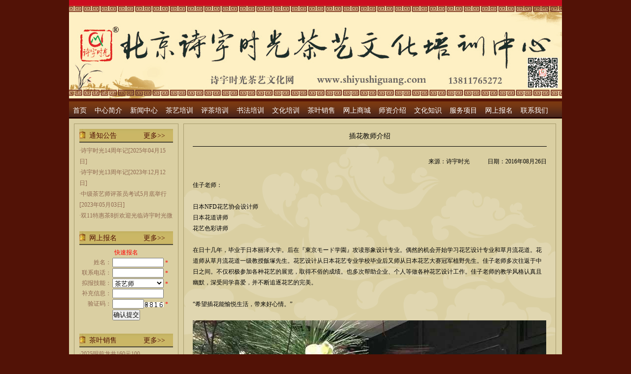

--- FILE ---
content_type: text/html
request_url: http://www.shiyushiguang.com/Item/Show.asp?m=1&d=140
body_size: 17021
content:
<!DOCTYPE html PUBLIC "-//W3C//DTD XHTML 1.0 Transitional//EN" "http://www.w3.org/TR/xhtml1/DTD/xhtml1-transitional.dtd">
<html xmlns="http://www.w3.org/1999/xhtml">
<head>
<title>诗宇时光茶艺文化网-茶艺培训|评茶培训|书法培训|茶叶销售|茶书|茶艺师培训|评茶员培训|评茶师培训|茶道培训|香道培训|书法作品销售-北京诗宇时光茶艺文化培训中心-师资介绍-插花教师介绍</title>
<meta http-equiv=Content-Type content="text/html; charset=gb2312">
<meta http-equiv="X-UA-Compatible" content="IE=EmulateIE7" /> 
<link href="../../style/css.css" type=text/css rel=stylesheet>
</head>

<body>
<div id="box">
<div id="header">
<div id="logo"></div>
<div id="nav">
<ul>
<li><a href="/">首页</a></li>
<li><a href="/Item/Show.asp?m=1&d=22">中心简介</a></li>
<li><a href="/Item/list.asp?id=2">新闻中心</a></li>
<li><a href="/Item/list.asp?id=3">茶艺培训</a></li>
<li><a href="/Item/list.asp?id=4">评茶培训</a></li>
<li><a href="/Item/list.asp?id=5">书法培训</a></li>
<li><a href="/Item/list.asp?id=28">文化培训</a></li>
<li><a href="/Item/list.asp?id=18">茶叶销售</a></li>
<li><a href="/Item/list.asp?id=18">网上商城</a></li>
<li><a href="/Item/list.asp?id=9">师资介绍</a></li>
<li><a href="/Item/list.asp?id=10">文化知识</a></li>
<li><a href="/Item/Show.asp?m=1&d=157">服务项目</a></li>
<li><a href="/Item/Show.asp?m=1&d=161">网上报名</a></li>
<li><a href="/Item/Show.asp?m=1&d=134">联系我们</a></li>
</ul>
</div>
</div>
<div id="conter_1">
<div id="left">
<div class="a5">
<p><img src="../../images/liebiao.gif" width="12" height="21" /><span>通知公告</span><a href="/Item/list.asp?id=16">更多>></a></p>
<ul>
<ul><li>·<a href="/Item/Show.asp?m=1&d=692">诗宇时光14周年记</a><span>[2025年04月15日]</span></li><li>·<a href="/Item/Show.asp?m=1&d=689">诗宇时光13周年记</a><span>[2023年12月12日]</span></li><li>·<a href="/Item/Show.asp?m=1&d=686">中级茶艺师评茶员考试5月底举行</a><span>[2023年05月03日]</span></li><li>·<a href="/Item/Show.asp?m=1&d=675">双11特惠茶8折欢迎光临诗宇时光微店商城</a><span>[2021年11月09日]</span></li><li>·<a href="/Item/Show.asp?m=1&d=664">诗宇时光已开始复工上班啦</a><span>[2020年05月27日]</span></li><li>·<a href="/Item/Show.asp?m=1&d=663">诗宇时光1月21日起开始放假</a><span>[2020年01月16日]</span></li><li>·<a href="/Item/Show.asp?m=1&d=661">诗宇时光茶艺10周年2010-2020</a><span>[2020年01月16日]</span></li><li>·<a href="/Item/Show.asp?m=1&d=657">诗宇时光2月20日起开始上班</a><span>[2019年02月19日]</span></li><li>·<a href="/Item/Show.asp?m=1&d=655">买茶送手写春联活动开始啦|诗宇时光</a><span>[2019年01月18日]</span></li><li>·<a href="/Item/Show.asp?m=1&d=651">11月3日高级茶艺师评茶员班开班报名从速</a><span>[2018年10月29日]</span></li><li>·<a href="/Item/Show.asp?m=1&d=643">2018明前西湖龙井180元100克尝鲜诗宇时光</a><span>[2018年04月09日]</span></li><li>·<a href="/Item/Show.asp?m=1&d=639">2018明前龙井140元100克尝鲜佳品送礼首选诗宇时光</a><span>[2018年03月23日]</span></li></ul>

</ul>
</div>
<div class="a6">
<p><img src="../../images/liebiao.gif" width="12" height="21" /><span>网上报名</span><a href="/Item/Show.asp?m=1&d=161">更多>></a></p>
<ul>
<table width="100%" border="0" cellspacing="2" cellpadding="1">
<form name="myform" action="/plus/form.asp" method="post"> 
<input type="hidden" value="Save" name="action">
<input type="hidden" value="1" name="id">
 <tr class="tdbg">
  <td colspan="2" align="center" class="lefttdbg"><font color="#FF0000">快速报名</font></td>
</tr>
 <tr class="tdbg">
  <td align="right" class="lefttdbg">姓名：</td>
  <td><input type="text" class="upfile" style="width:100px" name="KS_xingming" value=""><font color="red"> * </font>  </td>
</tr>
 <tr class="tdbg">
  <td align="right" class="lefttdbg">联系电话：</td>
  <td><input type="text" class="upfile" style="width:100px" name="KS_dianhua" value=""><font color="red"> * </font>  </td>
</tr>
 <tr class="tdbg">
  <td align="right" class="lefttdbg">拟报技能：</td>
  <td><select class="upfile" style="width:104px" name="KS_jn"><option value="茶艺师" selected>茶艺师</option><option value="评茶员">评茶员</option><option value="古筝">古筝</option><option value="插花">插花</option><option value="书法">书法</option></select><font color="red"> * </font>  </td>
</tr>
 <tr class="tdbg">
  <td align="right" class="lefttdbg">补充信息：</td>
  <td><input type="text" class="upfile" style="width:100px" name="KS_buchongxinxi" value="">   </td>
</tr>
<tr class="tdbg"><td class="lefttdbg" align="right">验证码：</td><td><input name="Verifycode"  style="width:60px" type="text" name="textbox" size=5><IMG style="cursor:pointer" src="/plus/verifycode.asp" onClick="this.src='/plus/verifycode.asp?n='+ Math.random();" align="absmiddle"><font color="red"> * </font>  </td></tr>
<tr><td colspan="2" class="subtdbg" align="center"><input type="submit" value="确认提交" name="submit1"></td></tr>
</form>
</table></ul>
</div>
<div class="a6">
<p><img src="../../images/liebiao.gif" width="12" height="21" /><span>茶叶销售</span><a href="/Item/list.asp?id=18">更多>></a></p>
<ul>
<table border="0" cellpadding="0" cellspacing="0" width="100%">
<tr>
  <td height="20">·<a href="/Item/Show.asp?m=1&d=231" title="2025明前龙井160元100克龙井茶尝新尝鲜诗宇时光">2025明前龙井160元100克龙井茶尝新</a></td><td width="*" nowrap align=right><span>[2025-04-15]</span></td>
</tr>
<tr>
  <td height="20">·<a href="/Item/Show.asp?m=1&d=400" title="2025明前蒙顶甘露140元100克名优绿茶诗宇时光">2025明前蒙顶甘露140元100克名优绿</a></td><td width="*" nowrap align=right><span>[2025-04-14]</span></td>
</tr>
<tr>
  <td height="20">·<a href="/Item/Show.asp?m=1&d=419" title="2025明前安吉白茶140元100克名优绿茶诗宇时光">2025明前安吉白茶140元100克名优绿</a></td><td width="*" nowrap align=right><span>[2025-04-14]</span></td>
</tr>
<tr>
  <td height="20">·<a href="/Item/Show.asp?m=1&d=285" title="印尼CTC红茶79元125克做奶茶原料诗宇时光">印尼CTC红茶79元125克做奶茶原料诗</a></td><td width="*" nowrap align=right><span>[2025-04-14]</span></td>
</tr>
<tr>
  <td height="20">·<a href="/Item/Show.asp?m=1&d=280" title="川红工夫160元100克橘糖香著名红茶诗宇时光">川红工夫160元100克橘糖香著名红茶</a></td><td width="*" nowrap align=right><span>[2025-04-14]</span></td>
</tr>
<tr>
  <td height="20">·<a href="/Item/Show.asp?m=1&d=688" title="霍山黄大茶33克川红工夫15克58元包邮诗宇时光">霍山黄大茶33克川红工夫15克58元包</a></td><td width="*" nowrap align=right><span>[2023-12-12]</span></td>
</tr>
<tr>
  <td height="20">·<a href="/Item/Show.asp?m=1&d=668" title="太平猴魁160元8克特级有机绿茶润物堂诗宇时光">太平猴魁160元8克特级有机绿茶润物</a></td><td width="*" nowrap align=right><span>[2023-12-12]</span></td>
</tr>
<tr>
  <td height="20">·<a href="/Item/Show.asp?m=1&d=624" title="玛萨拉CTC红茶79元100克罐装MASALA TEA印度红茶纯天然特级调味茶做风味奶茶原料诗宇时光">玛萨拉CTC红茶79元100克罐装MASALA</a></td><td width="*" nowrap align=right><span>[2023-12-12]</span></td>
</tr>
<tr>
  <td height="20">·<a href="/Item/Show.asp?m=1&d=687" title="霍山黄大茶69元75克盒装传统黄茶包邮诗宇时光">霍山黄大茶69元75克盒装传统黄茶包</a></td><td width="*" nowrap align=right><span>[2023-05-03]</span></td>
</tr>
<tr>
  <td height="20">·<a href="/Item/Show.asp?m=1&d=427" title="冷泡茶东方美人100元/20泡夏季原叶酷饮诗宇时光">冷泡茶东方美人100元/20泡夏季原叶</a></td><td width="*" nowrap align=right><span>[2022-06-21]</span></td>
</tr>
<tr>
  <td height="20">·<a href="/Item/Show.asp?m=1&d=587" title="西施壶550元紫砂壶仿古石瓢思亭包邮诗宇时光">西施壶550元紫砂壶仿古石瓢思亭包邮</a></td><td width="*" nowrap align=right><span>[2022-06-12]</span></td>
</tr>
<tr>
  <td height="20">·<a href="/Item/Show.asp?m=1&d=492" title="双11茶礼 欢迎选购 诗宇时光">双11茶礼&nbsp;欢迎选购&nbsp;诗宇时光</a></td><td width="*" nowrap align=right><span>[2021-11-04]</span></td>
</tr>
</table>

</ul>
</div>
<div class="a6">
<p><img src="../../images/liebiao.gif" width="12" height="21" /><span>网上商城</span><a href="/Item/list.asp?id=18">更多>></a></p>
<ul>
<table border="0" cellpadding="0" cellspacing="0" width="100%">
<tr>
  <td height="20">·<a href="/Item/Show.asp?m=1&d=231" title="2025明前龙井160元100克龙井茶尝新尝鲜诗宇时光">2025明前龙井160元100克龙井茶尝新</a></td><td width="*" nowrap align=right><span>[2025-04-15]</span></td>
</tr>
<tr>
  <td height="20">·<a href="/Item/Show.asp?m=1&d=400" title="2025明前蒙顶甘露140元100克名优绿茶诗宇时光">2025明前蒙顶甘露140元100克名优绿</a></td><td width="*" nowrap align=right><span>[2025-04-14]</span></td>
</tr>
<tr>
  <td height="20">·<a href="/Item/Show.asp?m=1&d=419" title="2025明前安吉白茶140元100克名优绿茶诗宇时光">2025明前安吉白茶140元100克名优绿</a></td><td width="*" nowrap align=right><span>[2025-04-14]</span></td>
</tr>
<tr>
  <td height="20">·<a href="/Item/Show.asp?m=1&d=285" title="印尼CTC红茶79元125克做奶茶原料诗宇时光">印尼CTC红茶79元125克做奶茶原料诗</a></td><td width="*" nowrap align=right><span>[2025-04-14]</span></td>
</tr>
<tr>
  <td height="20">·<a href="/Item/Show.asp?m=1&d=280" title="川红工夫160元100克橘糖香著名红茶诗宇时光">川红工夫160元100克橘糖香著名红茶</a></td><td width="*" nowrap align=right><span>[2025-04-14]</span></td>
</tr>
<tr>
  <td height="20">·<a href="/Item/Show.asp?m=1&d=688" title="霍山黄大茶33克川红工夫15克58元包邮诗宇时光">霍山黄大茶33克川红工夫15克58元包</a></td><td width="*" nowrap align=right><span>[2023-12-12]</span></td>
</tr>
<tr>
  <td height="20">·<a href="/Item/Show.asp?m=1&d=668" title="太平猴魁160元8克特级有机绿茶润物堂诗宇时光">太平猴魁160元8克特级有机绿茶润物</a></td><td width="*" nowrap align=right><span>[2023-12-12]</span></td>
</tr>
<tr>
  <td height="20">·<a href="/Item/Show.asp?m=1&d=624" title="玛萨拉CTC红茶79元100克罐装MASALA TEA印度红茶纯天然特级调味茶做风味奶茶原料诗宇时光">玛萨拉CTC红茶79元100克罐装MASALA</a></td><td width="*" nowrap align=right><span>[2023-12-12]</span></td>
</tr>
<tr>
  <td height="20">·<a href="/Item/Show.asp?m=1&d=687" title="霍山黄大茶69元75克盒装传统黄茶包邮诗宇时光">霍山黄大茶69元75克盒装传统黄茶包</a></td><td width="*" nowrap align=right><span>[2023-05-03]</span></td>
</tr>
<tr>
  <td height="20">·<a href="/Item/Show.asp?m=1&d=427" title="冷泡茶东方美人100元/20泡夏季原叶酷饮诗宇时光">冷泡茶东方美人100元/20泡夏季原叶</a></td><td width="*" nowrap align=right><span>[2022-06-21]</span></td>
</tr>
<tr>
  <td height="20">·<a href="/Item/Show.asp?m=1&d=587" title="西施壶550元紫砂壶仿古石瓢思亭包邮诗宇时光">西施壶550元紫砂壶仿古石瓢思亭包邮</a></td><td width="*" nowrap align=right><span>[2022-06-12]</span></td>
</tr>
<tr>
  <td height="20">·<a href="/Item/Show.asp?m=1&d=492" title="双11茶礼 欢迎选购 诗宇时光">双11茶礼&nbsp;欢迎选购&nbsp;诗宇时光</a></td><td width="*" nowrap align=right><span>[2021-11-04]</span></td>
</tr>
</table>

</ul>
</div>
</div>
<div id="right">
<div class="right_2">插花教师介绍</div>
<div class="right_1">
<h1>来源：诗宇时光　　　日期：2016年08月26日</h1>
<h2><div id="MyContent">
<p>&nbsp;</p>
<p>佳子老师：</p>
<p>&nbsp;</p>
<p>日本NFD花艺协会设计师<br />
日本花道讲师<br />
花艺色彩讲师</p>
<p>&nbsp;</p>
<p>在日十几年，毕业于日本丽泽大学。后在『東京モード学園』攻读形象设计专业。偶然的机会开始学习花艺设计专业和草月流花道。花道师从草月流花道一级教授飯塚先生。花艺设计从日本花艺专业学校毕业后又师从日本花艺大赛冠军植野先生。佳子老师多次往返于中日之间。不仅积极参加各种花艺的展览，取得不俗的成绩。也多次帮助企业、个人等做各种花艺设计工作。佳子老师的教学风格认真且幽默，深受同学喜爱，并不断追逐花艺的完美。</p>
<p><br />
&ldquo;希望插花能愉悦生活，带来好心情。&rdquo;</p>
<p>&nbsp;</p>
<p><a href="/UploadFiles/2016-08/admin/141.jpg" target="_blank"><img src="/UploadFiles/2016-08/admin/141.jpg" alt="点击浏览下一页" onmousewheel="return bbimg(this)" onload="javascript:resizepic(this)" border="0"/></a><br />
&nbsp;&nbsp;</p>
<p><a href="/UploadFiles/2016-08/admin/142.jpg" target="_blank"><img src="/UploadFiles/2016-08/admin/142.jpg" alt="点击浏览下一页" onmousewheel="return bbimg(this)" onload="javascript:resizepic(this)" border="0"/></a></p>
<p style="text-align: center">老师作品一</p>
<p>&nbsp;</p>
<p><a href="/UploadFiles/2016-08/admin/148.jpg" target="_blank"><img src="/UploadFiles/2016-08/admin/148.jpg" alt="点击浏览下一页" onmousewheel="return bbimg(this)" onload="javascript:resizepic(this)" border="0"/></a></p>
<p style="text-align: center">老师作品二<br />
&nbsp;</p>
<p>&nbsp;&nbsp;</p>
<p>&nbsp;</p>
<p style="text-align: center">北京诗宇时光茶艺文化培训中心</p>
<p style="text-align: center"><a href="/"><font color="#8f6850">www.shiyushiguang.com</font></a></p>
<p>&nbsp;</p>
<p>&nbsp;</p>
<p>&nbsp;</p>
<p><a href="/UploadFiles/2016-08/admin/717c1_2.jpg" target="_blank"><img src="/UploadFiles/2016-08/admin/717c1_2.jpg" alt="点击浏览下一页" onmousewheel="return bbimg(this)" onload="javascript:resizepic(this)" border="0"/></a></p>
<p>北京诗宇时光茶艺文化培训中心服务项目：</p>
<p>茶艺培训、评茶培训、书法培训、茶叶销售、喝茶品茶、茶艺师培训、评茶员培训、评茶师培训、茶道培训、香道培训、书法作品销售、茶书茶具、<a target="_blank" href="http://weidian.com/?userid=1186795#rd">诗宇时光微店商城</a>、<a target="_blank" href="http://shiyushiguang.taobao.com/">诗宇时光淘宝商城</a>、古筝培训、篆刻培训、诗宇时光茶艺、买茶约茶、小教室出租等。</p>
<p>欢迎关注微信公众账号：诗宇时光茶艺</p>
<p>新浪认证微博：诗宇时光茶艺</p>
<p>网址：<a target="_blank" href="www.shiyushiguang.com">www.shiyushiguang.com</a></p>
<p>电话：010-56239225、13811765272（可短信）</p>
<p><a href="/UploadFiles/2016-08/admin/717c1_2.jpg" target="_blank"><img src="/UploadFiles/2016-08/admin/717c1_2.jpg" alt="点击浏览下一页" onmousewheel="return bbimg(this)" onload="javascript:resizepic(this)" border="0"/></a></p>
<p>&nbsp;&nbsp;&nbsp;</p>
<p>&nbsp;</p>
</div>
</h2>
<h3><font color="#FF0000">上一篇文章：</font><a href="/Item/Show.asp?m=1&d=139" title="古筝教师介绍">古筝教师介绍</a>　　<font color="#FF0000">下一篇文章：</font><a href="/Item/Show.asp?m=1&d=155" title="书法教师介绍">书法教师介绍</a></h3>
</div>
</div>
<div class="qing">
<p><img src="../../images/qing.gif" width="83" height="17" /></p>
<ul>
 
<li><a href="/Item/Show.asp?m=1&d=459" target="_blank">友情链接申请</a></li>
 
<li><a href="http://blog.sina.com.cn/s/blog_9d50a05d0102wp9k.html" target="_blank">评茶培训</a></li>
 
<li><a href="http://www.shiyushiguang.com" target="_blank">书法培训</a></li>
 
<li><a href="http://blog.sina.com.cn/s/blog_9d50a05d0102wp76.html" target="_blank">茶艺培训</a></li>
 
<li><a href="http://www.ccagov.com.cn/" target="_blank">中国书法家协会</a></li>
 
<li><a href="http://www.bjcan.com/" target="_blank">北京书法家协会</a></li>
 
<li><a href="http://blog.sina.com.cn/dyshou" target="_blank">丁以寿</a></li>
 
<li><a href="http://shiyushiguang.taobao.com" target="_blank">诗宇时光淘宝商城</a></li>
 
<li><a href="/" target="_blank">香道培训</a></li>
 
<li><a href="/" target="_blank">诗宇时光</a></li>
 
<li><a href="http://www.shiyushiguang.com" target="_blank">评茶员培训</a></li>
 
<li><a href="http://weidian.com/?userid=1186795" target="_blank">诗宇时光茶叶销售</a></li>
 
<li><a href="/" target="_blank">小教室出租</a></li>
 
<li><a href="http://weidian.com/item.html?itemID=193722636&pc=1" target="_blank">书法作品销售</a></li>
 
<li><a href="/Item/Show.asp?m=1&d=137" target="_blank">孟飞</a></li>
 
<li><a href="/" target="_blank">评茶师培训</a></li>
 
<li><a href="http://weidian.com/?userid=1186795" target="_blank">买茶约茶</a></li>
 
<li><a href="http://blog.sina.com.cn/shiyushiguang" target="_blank">诗宇时光茶艺博客</a></li>
 
<li><a href="http://www.ahcyw.net/" target="_blank">安徽茶叶网</a></li>
 
<li><a href="http://weibo.com/shiyushiguang" target="_blank">诗宇时光茶艺微博</a></li>
 
<li><a href="http://weidian.com/item.html?itemID=1633796603&p=-1" target="_blank">喝茶品茶</a></li>
 
<li><a href="http://www.scgtxy.com/" target="_blank">四川铁路学校</a></li>
 
<li><a href="http://www.shiyushiguang.com" target="_blank">茶艺师培训</a></li>
 
<li><a href="https://weidian.com/?userid=1666219289&wfr=wx&sfr=app&source=home_shop&tabType=homepage" target="_blank">诗宇时光微店商城</a></li>
 
<li><a href="http://www.shiyushiguang.com" target="_blank">茶道培训</a></li>
 
<li><a href="http://www.zhongguolingzhi.com" target="_blank">灵芝孢子粉</a></li>
 
<li><a href="http://www.shiyushiguang.com" target="_blank">北京诗宇时光茶艺文化传播有限公司</a></li>
 
<li><a href="http://www.shiyushiguang.com" target="_blank">霍艳平</a></li>

</ul>
</div>
</div>
<div id="footer">
<p><img src="../images/footer_1.gif" width="1000" height="13" /></p>
<ul>
<li>版权所有:北京诗宇时光茶艺文化培训中心            电话:13811765272</li>
<li>共有 705682 人访问过本网站</li>
<li><a href="https://beian.miit.gov.cn" target="_blank">京ICP备15035274号-1</a></li>
</ul>
</div>
</div>
</body>
</html>
<script src="/ks_inc/ajax.js" type="text/javascript"></script>
<!-- published at 2025-11-19 12:40:59 publish by KesionCMS V6.5 -->


--- FILE ---
content_type: text/css
request_url: http://www.shiyushiguang.com/style/css.css
body_size: 6166
content:
*{ margin:0; padding:0;}
img{ border:0;}
body{ font:normal 12px "宋体"; background:#521206;}
ul,ol{ list-style:none;}
a{ color:#8f6850; text-decoration:none;}
a:hover{ color:#FF0000; text-decoration:none;}
h1,h2,h3,h4,h5,h6{ font:normal 12px "宋体";}




#box{ margin:0 auto; width:1000px;}
#header{ float:left; width:1000px;}
#logo{ float:left; width:1000px; background:url(../images/beijing_001.gif) no-repeat; height:201px;}
#logo img{ margin-top:7px;}
#nav{ float:left; width:1000px; background:url(../images/beijing_1.gif) repeat-x; height:35px; margin-top:5px;}
#nav ul li{ float:left; width:auto; margin:0 8px 0 8px; display:inline;}
#nav ul li a{ color:#FFFFFF; font-size:14px; float:left; margin-top:10px;}


#conter{ float:left; width:1000px; background:#dacfa2;}
.tu{ float:left; width:990px; height:330px; background:#FFFFFF; margin:10px 0 0 5px; display:inline;}
#oTransContainer{ float:left; margin:5px 0 0 5px; display:inline;}
.a1{ float:left; width:980px; margin:10px 0 0 10px; display:inline;}
.a2{ float:left; width:320px;}
.a02{ float:left; width:320px;}
.a02 p{ float:left;}
.a02 ul{ float:left; width:290px; height:29px; background:url(../images/conter_3.gif) repeat-x;}
.a02 ul li{ float:left; width:auto; line-height:29px; font-size:14px; color:#521206;}
.a02 ul li a{ color:#521206;}
.a02 ul li span{ float:left; margin-left:10px; width:220px; display:inline;}
.a03{ float:left; width:318px; height:264px; border:1px solid #c1ac85; border-top:none;}
.a3{ float:left; width:320px; margin-left:10px; display:inline;}
.a03 ul{ float:left; width:302px; height:248px; overflow:hidden; color:#8f6850; margin:8px 0 0 8px; display:inline;}
.a03 ul li{ float:left; width:302px; line-height:21px; color:#8f6850; height:21px;}
.a03 ul li a{ padding-right:12px;}
.a4{ float:left; width:980px; margin:10px 0 0 10px; display:inline;}
.a04{ float:left; width:980px;}
.a04 p{ float:left;}
.a04 ul{ float:left; width:950px; background:url(../images/conter_3.gif) repeat-x; height:29px;}
.a04 ul li{ float:left; width:auto; line-height:29px; font-size:14px; color:#521206;}
.a04 ul li a{ color:#521206;}
.a04 ul li span{ margin:0 825px 0 10px; display:inline;}
.a004{ float:left; width:978px; border:1px solid #c1ac85; border-top:none; height:159px;}
.a004 ul{ float:left; width:978px; margin-top:8px;}
.a004 ul li{ float:left; width:186px;}
.qing{ float:left; width:1000px; border-top:1px solid #FFFFFF; height:auto; margin-top:15px;}
.qing p{ float:left; margin:25px 0 0 30px; display:inline;}
.qing ul{ float:left; width:860px;padding:20px 0;chear:both;}
.qing ul li{ float:left; margin:0px 8px 0px 8px; height:20px; display:block;line-height:20px;white-space:nowrap}


#footer{ float:left; width:1000px;}
#footer p{ float:left;}
#footer ul{ float:left; width:1000px; background:url(../images/footer_2.gif) repeat-x;clear:both;}
#footer ul li{ float:left; width:1000px; text-align:center;color:#FFFFFF;line-height:22px;height:22px;}





#conter_1{ float:left; width:1000px; background:#dacfa2;}
#left{ float:left; width:210px; border:1px solid #a69a6b; height:auto; margin:10px 0 0 10px; height:843px; display:inline;}
.a5{ float:left; width:190px; margin:10px 0 0 10px; display:inline;}
.a5 p{ float:left; width:190px;background:url(../images/conter_3.gif) repeat-x; font-size:14px; color:#521206; border-bottom:0px dashed #8f6850; line-height:28px; margin-bottom:5px;}
.a5 p span{ width:110px; float:left;}
.a5 p a{ color:#521206;}
.a5 p img{ float:left; margin-right:8px; display:inline;}
.a5 ul{ float:left; width:190px; height:155px; overflow:hidden; color:#8f6850;}
.a5 ul li{ float:left; width:190px; line-height:22px; color:#8f6850;}
.a6{ float:left; width:190px; margin:10px 0 0 10px; display:inline; border-top:0px solid #fff;}
.a6 p{ float:left; width:190px;background:url(../images/conter_3.gif) repeat-x; font-size:14px; color:#521206; border-bottom:0px dashed #8f6850; margin-top:10px; line-height:28px; margin-bottom:5px;}
.a6 p span{ width:110px; float:left;}
.a6 p a{ color:#521206;}
.a6 p img{ float:left; margin-right:8px; display:inline;}
.a6 ul{ float:left; width:190px; height:155px; overflow:hidden; color:#8f6850;}
.a6 ul li{ float:left; width:190px; line-height:22px; color:#8f6850;}
#right{ float:left; width:754px;  border:1px solid #a69a6b; margin:10px 0 0 10px; display:inline; background:url(../images/beijing_2.gif) no-repeat;}
.right_2{ float:left; width:718px; text-align:center; margin-top:5px; margin-left:18px; display:inline; line-height:40px; height:40px; font-size:14px; border-bottom:1px solid #000;}
.right_1{ float:left; width:718px; margin-top:15px; margin-left:18px; display:inline;}
.right_1 ul{ float:left; width:718px;}
.right_1 ul li{ float:left; width:718px; margin-bottom:10px; font-size:14px;}
.right_1 ul li a{ color:#000;} 
.right_1 ul li a:hover{ color:#FF0000;}
.right_1 ul li span{ float:right;}
.right_05{ float:left; width:736px;}
.right_05 ul{ float:left; width:736px;}
.right_05 ul li{ float:left; width:147px; line-height:25px; text-align:center; margin:40px 0 0 33px; color:#6a6a6a; display:inline;}
.right_05 ul li a{ color:#6a6a6a;}
.right_05 ul li a:hover{ color:#FF0000; text-decoration:none;}
.right_005{ float:left; margin-left:18px; display:inline; width:718px;}
.right_005 h1{ float:left; width:718px; line-height:40px; text-align:center; color:#6a6a6a;}
.right_005 h2{ float:left; width:718px; line-height:22px; text-align:center; color:#6a6a6a;}
.right_005 h3{ float:left; width:718px; margin-top:15px; line-height:50px; text-align:center; color:#6a6a6a;}

.right_1 h1{ text-align:right; width:718px; line-height:30px;}
.right_1 h2{ float:left; width:718px; line-height:22px;}
.right_1 h3{ float:left; width:718px; text-align:center; line-height:40px;}
.right_1 h3 a{ color:#000000;}
.right_1 h3 a:hover{ color:#FF0000;}
.right_1 h4{ float:left; width:718px; line-height:22px;}

.right_3{ float:left; width:718px; margin-top:30px; margin-left:40px; display:inline;}
.right_3 ul li{ float:left; width:718px; line-height:30px; font-size:14px;}





   {left: 0px;}
}
